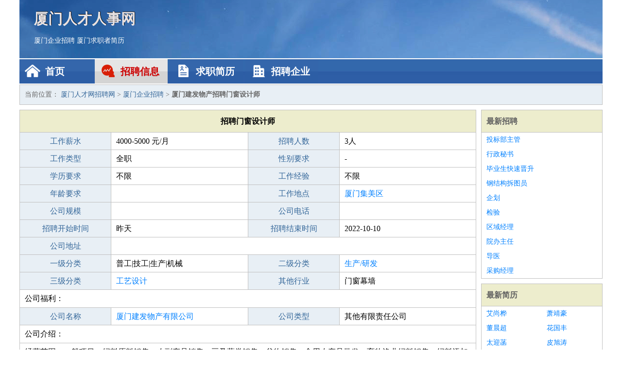

--- FILE ---
content_type: text/html
request_url: http://999zp.com/zhaopin/1044.html
body_size: 2860
content:
<!DOCTYPE html>
<html>
<head>
<meta charset="UTF-8">
<meta name="viewport" content="width=device-width, initial-scale=1.0">
<meta http-equiv="X-UA-Compatible" content="IE=edge,chrome=1">
<meta name="applicable-device" content="pc,mobile">
<meta name="robots" content="all">
<meta name="keywords" content="门窗设计师,厦门建发物产招聘门窗设计师">
<title>厦门建发物产招聘门窗设计师 厦门人才网招聘网</title>
<link rel="stylesheet" type="text/css" media="screen" href="/static/default/css/common.css?v=1767461799"/>
</head>
<body>
<div class="header inner">
<div class="mod-head">
<div class="hd">
<a href="/" class="logo">厦门人才人事网</a>
<a href="/zhaopin/">厦门企业招聘</a>
<a href="/jianli/">厦门求职者简历</a>
</div>
<div class="bd">
<div class="nav">
<a href="/" class="home">首页</a>
<a href="/zhaopin/" class="job active">招聘信息</a>
<a href="/jianli/" class="jianli">求职简历</a>
<a href="/qiye/" class="qiye">招聘企业</a>
</div>
</div>
</div>
</div>
<div class="container inner">
<div class="mod-breadcrumbs">
<div class="bd">
当前位置：
<a href="/">厦门人才网招聘网</a> &gt;
<a href="/zhaopin/">厦门企业招聘</a> &gt;
<strong>厦门建发物产招聘门窗设计师</strong>
</div>
</div>
<div class="main">
<div class="mod-table module">
<div class="hd">
<h1>招聘门窗设计师</h1>
</div>
<div class="bd">
<p>
<label>工作薪水</label>
<span>4000-5000 元/月</span>
<label>招聘人数</label>
<span>3人</span>
</p>
<p>
<label>工作类型</label>
<span>全职</span>
<label>性别要求</label>
<span>-</span>
</p>
<p>
<label>学历要求</label>
<span>不限</span>
<label>工作经验</label>
<span>不限</span>
</p>
<p>
<label>年龄要求</label>
<span></span>
<label>工作地点</label>
<span><a href="/jimeiqu/" target="_blank">厦门集美区</a></span>
</p>
<p>
<label>公司规模</label>
<span></span>
<label>公司电话</label>
<span></span>
</p>
<p>
<label>招聘开始时间</label>
<span>昨天</span>
<label>招聘结束时间</label>
<span>2022-10-10</span>
</p>
<p>
<label>公司地址</label>
<span class="big"></span>
</p>
<p>
<label>一级分类</label>
<span>普工|技工|生产|机械</span>
<label>二级分类</label>
<span><a href="/shengchanyanfa/" target="_blank">生产/研发</a></span>
</p>
<p>
<label>三级分类</label>
<span><a href="/gongyisheji/" target="_blank">工艺设计</a></span>
<label>其他行业</label>
<span>门窗幕墙</span>
</p>
<p class="large">
公司福利：                </p>
<p>
<label>公司名称</label>
<span>
<a href="/qiye/11.html" target="_blank">厦门建发物产有限公司</a>
</span>
<label>公司类型</label>
<span>其他有限责任公司</span>
</p>
<p  class="large">
公司介绍：                </p>
<p  class="large">
经营范围：一般项目：饲料原料销售；农副产品销售；豆及薯类销售；谷物销售；食用农产品批发；畜牧渔业饲料销售；饲料添加剂销售；棉、麻销售；棉花收购；林业产品销售；木材销售；鲜肉批发；鲜肉零售；水产品批发；水产品零售；新鲜蔬菜批发；新鲜蔬菜零售；新鲜水果零售；未经加工的坚果、干果销售；食品添加剂销售；食用农产品零售；石油制品销售（不含危险化学品）；化工产品销售（不含许可类化工产品）；成品油批发（不含危险化学品）；煤炭及制品销售；金属材料销售；金属矿石销售；非金属矿及制品销售；肥料销售；五金产品批发；五金产品零售；国内贸易                        </p>
<p>
<label>企业联系电话</label>
<span class="big"></span>
</p>
<p class="large">
本文链接：http://www.999zp.com/zhaopin/1044.html                </p>
</div>
</div>
<div class="mod-recommed mod-hot module">
<div class="hd">
相关招聘
</div>
<div class="bd">
<ul>
<li>
<a href="/zhaopin/525.html" target="_blank">厦门航空有限公司招聘储备人才</a>
</li>
<li>
<a href="/zhaopin/2925.html" target="_blank">阳光城(厦门)置业有限公司招聘工艺工程师</a>
</li>
<li>
<a href="/zhaopin/2663.html" target="_blank">厦门建发物产有限公司招聘标识工艺设计师</a>
</li>
<li>
<a href="/zhaopin/2664.html" target="_blank">厦门象盛投资合伙企业(有限合伙)招聘片区工艺设计师</a>
</li>
<li>
<a href="/zhaopin/2615.html" target="_blank">厦门建发物产有限公司招聘机械工艺工程师</a>
</li>
<li>
<a href="/zhaopin/2197.html" target="_blank">厦门科技馆管理有限公司招聘化工工艺工程师</a>
</li>
<li>
<a href="/zhaopin/2002.html" target="_blank">厦门建发集团有限公司招聘研发工程师</a>
</li>
<li>
<a href="/zhaopin/1852.html" target="_blank">厦门建发集团有限公司招聘工艺工程师</a>
</li>
<li>
<a href="/zhaopin/1670.html" target="_blank">厦门趣店融资租赁有限公司招聘济南市食品研发工程师招聘</a>
</li>
<li>
<a href="/zhaopin/1431.html" target="_blank">厦门轨道交通集团有限公司招聘研发工程师</a>
</li>
<li>
<a href="/zhaopin/1191.html" target="_blank">厦门建发股份有限公司招聘高级工艺工程师</a>
</li>
</ul>
</div>
</div>
</div>
<div class="side">
<div class="mod-recommed module">
<div class="hd">
<a href="/zhaopin/">最新招聘</a>
</div>
<div class="bd">
<ul>
<li>
<a href="/zhaopin/434.html" target="_blank">投标部主管</a>
</li>
<li>
<a href="/zhaopin/433.html" target="_blank">行政秘书</a>
</li>
<li>
<a href="/zhaopin/432.html" target="_blank">毕业生快速晋升</a>
</li>
<li>
<a href="/zhaopin/431.html" target="_blank">钢结构拆图员</a>
</li>
<li>
<a href="/zhaopin/430.html" target="_blank">企划</a>
</li>
<li>
<a href="/zhaopin/429.html" target="_blank">检验</a>
</li>
<li>
<a href="/zhaopin/428.html" target="_blank">区域经理</a>
</li>
<li>
<a href="/zhaopin/427.html" target="_blank">院办主任</a>
</li>
<li>
<a href="/zhaopin/426.html" target="_blank">导医</a>
</li>
<li>
<a href="/zhaopin/425.html" target="_blank">采购经理</a>
</li>
</ul>
</div>
</div>
<div class="mod-recommed mod-hot module">
<div class="hd">
<a href="/jianli/">最新简历</a>
</div>
<div class="bd">
<ul>
<li>
<a href="/jianli/1.html" target="_blank">艾尚桦</a>
</li>
<li>
<a href="/jianli/2.html" target="_blank">萧靖豪</a>
</li>
<li>
<a href="/jianli/3.html" target="_blank">董晨超</a>
</li>
<li>
<a href="/jianli/5.html" target="_blank">花国丰</a>
</li>
<li>
<a href="/jianli/8.html" target="_blank">太迎菡</a>
</li>
<li>
<a href="/jianli/10.html" target="_blank">皮旭涛</a>
</li>
<li>
<a href="/jianli/11.html" target="_blank">茹鼎达</a>
</li>
<li>
<a href="/jianli/12.html" target="_blank">蒲漫芷</a>
</li>
<li>
<a href="/jianli/13.html" target="_blank">翟岚悦</a>
</li>
<li>
<a href="/jianli/14.html" target="_blank">梅晋年</a>
</li>
<li>
<a href="/jianli/15.html" target="_blank">吴怡霄</a>
</li>
<li>
<a href="/jianli/16.html" target="_blank">贺雪菡</a>
</li>
<li>
<a href="/jianli/17.html" target="_blank">平果遥</a>
</li>
<li>
<a href="/jianli/18.html" target="_blank">廖薇依</a>
</li>
<li>
<a href="/jianli/19.html" target="_blank">萧蝶惠</a>
</li>
<li>
<a href="/jianli/23.html" target="_blank">盛思雅</a>
</li>
<li>
<a href="/jianli/27.html" target="_blank">吾信豪</a>
</li>
<li>
<a href="/jianli/28.html" target="_blank">段荣文</a>
</li>
<li>
<a href="/jianli/30.html" target="_blank">后轩远</a>
</li>
<li>
<a href="/jianli/31.html" target="_blank">辜熙皓</a>
</li>
</ul>
</div>
</div>
</div>
</div>
<div class="footer">
<div class="inner">
<div class="mod-foot">
<p><a href="//www.999zp.com/">厦门人才网 999招聘网--各大企业招聘、祝各人才求职之成功的厦门人才网</a></p>
<p><a href="//www.999zp.com/" target="_blank">关于我们</a>
<a href="//www.999zp.com/" target="_blank">厦门人才网招聘网</a>  <a href="//www.999zp.com/sitemap.xml" target="_blank">网站地图</a> Copyright &copy; 2010-2026  All Rights Reserved.
</p>
</div>
</div>
</div>
<script src="/static/default/script/jquery-1.11.0.min.js"></script>
<script src="/static/default/script/common.js"></script>
<script defer src="https://static.cloudflareinsights.com/beacon.min.js/vcd15cbe7772f49c399c6a5babf22c1241717689176015" integrity="sha512-ZpsOmlRQV6y907TI0dKBHq9Md29nnaEIPlkf84rnaERnq6zvWvPUqr2ft8M1aS28oN72PdrCzSjY4U6VaAw1EQ==" data-cf-beacon='{"version":"2024.11.0","token":"d151c4c63a4847b7abd1529c11928c5b","r":1,"server_timing":{"name":{"cfCacheStatus":true,"cfEdge":true,"cfExtPri":true,"cfL4":true,"cfOrigin":true,"cfSpeedBrain":true},"location_startswith":null}}' crossorigin="anonymous"></script>
</body>
</html>
